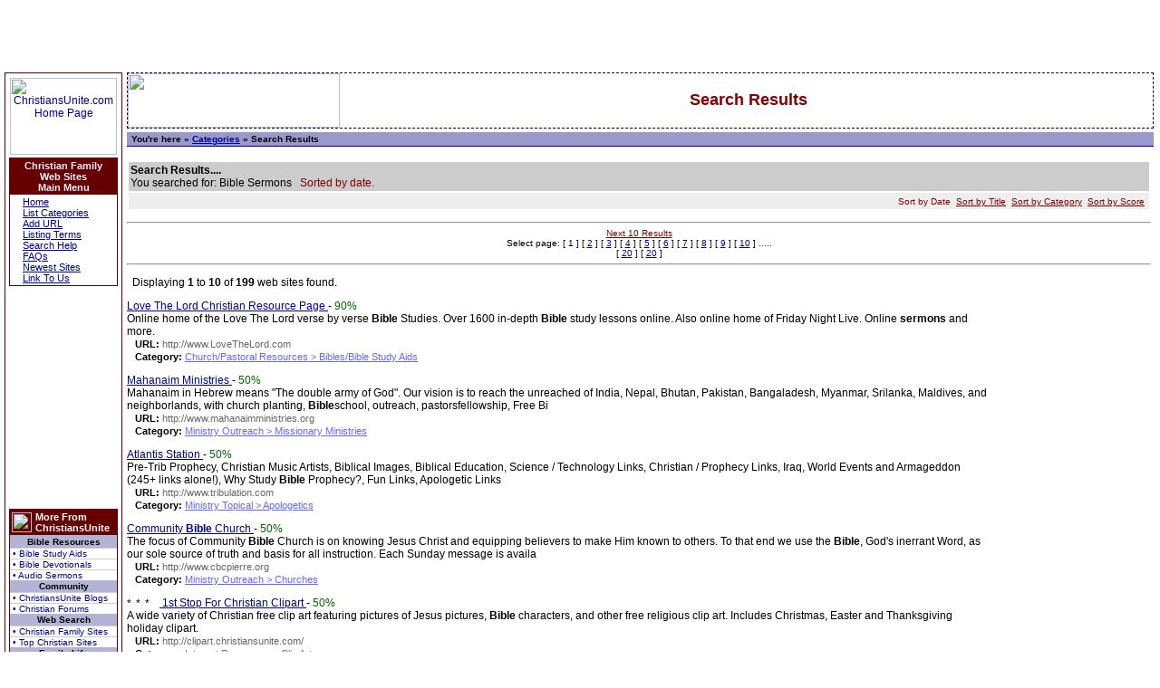

--- FILE ---
content_type: text/html; charset=UTF-8
request_url: http://www.christiansunite.com/cgibin/search.cgi?sort=d&action=Search&terms=Bible+Sermons&page=1
body_size: 35718
content:
<HTML>
  <HEAD>
    <TITLE>Bible Sermons, Sort by Date</TITLE>
    <META HTTP-EQUIV="Content-Type" CONTENT="text/html; charset=iso-8859-1"><meta name="ROBOTS" content="ALL"><META content="global">
	<LINK REL=STYLESHEET TYPE='text/css' HREF='http://www.christiansunite.com/sheet1.css'>
  </HEAD><STYLE  TYPE='text/css'>
A:link {color:#000099;}
A:visited {color:#000099;}
A:hover {color:#990000;}
</STYLE>
<body bgcolor=white topmargin=0 marginheight=0 leftmargin=5 marginwidth=5  TEXT="#000000" ALINK="#000099" LINK="#000099" VLINK="#000099">

<!-- start ad code -->
<CENTER><TABLE CELLSPACING=0 CELLPADDING=0 BORDER=0 width=598><TR><TD align=left valign=top width=468 height=78>
<IFRAME SRC="http://advertising.christiansunite.com/cgi-bin/image.cgi?33.01.1.0.1.http://www|christiansunite|com/cgibin/search|cgi" width=471 height=80 frameborder=0 border=0 marginheight=3 marginwidth=0 vspace=0 scrolling=no></IFRAME></td>
<td valign=top width=126 align=right>
	<img src="http://exchange.christiansunite.com/images/transparent.gif" height=3 width=1 alt=""><BR>
<font class=arial10>
<SCRIPT language="javascript" SRC=http://advertising.christiansunite.com/cgi-bin/topad.cgi?1></SCRIPT>
</td></tr></table>
</center>
</font>
<!-- end ad code -->

<table width=100% border=0 cellpadding=0 cellspacing=0><tr><td align=left valign=top bgcolor="CCCCFF" width=128>



<TABLE CELLSPACING=0 CELLPADDING=1 BORDER=0 bgcolor=CCCCFF width="100%"><TR><TD width=100% bgcolor=660000>
	<TABLE CELLSPACING=0 CELLPADDING=0 BORDER=0 width="100%" bgcolor=white><TR><TD width=100% align=center>
	
<TABLE CELLSPACING=0 CELLPADDING=3 BORDER=0 width="100%"><TR><TD align=center width="100%"><A HREF="http://www.christiansunite.com/"><img align=center src="http://www.christiansunite.com/images/site_118x85.gif" style="padding-top:2px;"width=118 height=85 BORDER=0 vspace=0 hspace=1 alt="ChristiansUnite.com Home Page"></A><BR><font class=arial11><SCRIPT language="javascript" SRC=http://advertising.christiansunite.com/cgi-bin/aids.cgi?cfl></SCRIPT></font></td></tr></table>

<TABLE CELLSPACING=0 CELLPADDING=1 BORDER=0 bgcolor=660000><TR><TD>
    <table border=0 CELLPADDING=2 Width=118 CELLSPACING=0 bgcolor="#ffffff">
	<TR><TD bgcolor="#660000" align=center><b><Font color="#eeeeff" class="arial11b">Christian Family<BR>Web Sites<BR>Main Menu</FONT></B></td></tr>
	<tr><td align="left"><Font face=arial,helvetica size=2" class="arial11">
		&nbsp;<IMG SRC="http://www.christiansunite.com/images/tiny.gif" WIDTH="9" HEIGHT="7"><A Href="http://www.christiansunite.com/">Home</A><BR>
		&nbsp;<IMG SRC="http://www.christiansunite.com/images/tiny.gif" WIDTH="9" HEIGHT="7"><A Href="http://www.christiansunite.com/allcat.shtml">List Categories</A><BR>
		&nbsp;<IMG SRC="http://www.christiansunite.com/images/tiny.gif" WIDTH="9" HEIGHT="7"><A Href="http://www.christiansunite.com/addsite.shtml">Add URL</A><BR>
		&nbsp;<IMG SRC="http://www.christiansunite.com/images/tiny.gif" WIDTH="9" HEIGHT="7"><A Href="http://www.christiansunite.com/terms.shtml">Listing Terms</A><BR>
		&nbsp;<IMG SRC="http://www.christiansunite.com/images/tiny.gif" WIDTH="9" HEIGHT="7"><A Href="http://www.christiansunite.com/searchhelp.shtml">Search Help</A><BR>
		&nbsp;<IMG SRC="http://www.christiansunite.com/images/tiny.gif" WIDTH="9" HEIGHT="7"><A Href="http://www.christiansunite.com/faq.shtml">FAQs</A><BR>
		&nbsp;<IMG SRC="http://www.christiansunite.com/images/tiny.gif" WIDTH="9" HEIGHT="7"><A Href="http://www.christiansunite.com/newsites.shtml">Newest Sites</A><BR>
		&nbsp;<IMG SRC="http://www.christiansunite.com/images/tiny.gif" WIDTH="9" HEIGHT="7"><A Href="http://www.christiansunite.com/linktous.shtml">Link To Us</A><BR>
	</FONT>
    </td></tr></table>
</td></tr></table>
	

		<CENTER><TABLE CELLSPACING=0 CELLPADDING=0 BORDER=0><TR><TD height=3></td></tr></table></CENTER>



<style type="text/css">
.NavTop {padding:2px;border-bottom:1px solid #B3B3D5;background:#660000;font-size:11px;font-weight:bold;font-family:arial,sans-serif;color:#ffffff;}
.sideNavHeader {color:#000000;background:#B3B3D5;padding:1px 1px 1px 1px;text-align:center;font-size:10px;font-weight:bold;font-family:arial,sans-serif;}
#sideNav {width:120px;font-family:arial,sans-serif;font-weight:normal;font-size:10px;border:1px solid #660000;}
.sideNavUnit {border-bottom:0px solid #B3B3D5;border-top:1px solid #cdcdcd;font-size:10px;font-family:arial,sans-serif;}
.sideNavUnit a {color:#000099;background:white;text-decoration:none;display:block;padding:0px 0px 0px 3px;}
.sideNavUnit a:hover {color:#ffffff;background:#660000;text-decoration:none;border-left:0px solid #cc0000;border-right:4px solid #FF0000;}
</style><TABLE CELLSPACING=0 CELLPADDING=0 BORDER=0 width=100% bgcolor=white><TR><TD width=100% align=center bgcolor=white >
	<script type="text/javascript"><!--
	google_ad_client = "pub-6741619972424625";
	google_alternate_ad_url = "http://www.christiansunite.com/cgi-bin/sky.cgi?nopartners";
	google_ad_width = 120;
	google_ad_height = 240;
	google_ad_format = "120x240_as";
	google_ad_type = "text_image";
	google_ad_channel ="0866009965";
	google_color_border = "660000";
	google_color_bg = "FFFFFF";
	google_color_link = "0000FF";
	google_color_url = "999999";
	google_color_text = "000000";
	//--></script>
	<script type="text/javascript"
	src="http://pagead2.googlesyndication.com/pagead/show_ads.js">
	</script>
	</td></tr></table><CENTER><TABLE CELLSPACING=0 CELLPADDING=0 BORDER=0><TR><TD height=3></td></tr></table></CENTER>
		<TABLE CELLSPACING=0 CELLPADDING=0 BORDER=0 width=128><TR><TD width=100% align=center><table cellspacing="0" cellpadding="0" border="0" id="sideNav">
<tr><td valign="middle" width=22 class="NavTop"><img src="http://www.christiansunite.com/images/at.gif" width=22 height=22 border=0></td><td valign="middle" class="NavTop" width="98">More From<BR>ChristiansUnite</td></tr>
      	
<tr><td class="sideNavHeader" colspan="2">Bible Resources</td></tr>
<tr><td class="sideNavUnit" colspan="2"><a href="http://bible.christiansunite.com/" rel="nofollow">&bull; Bible Study Aids</a></td></tr>
<tr><td class="sideNavUnit" colspan="2"><a href="http://bible.christiansunite.com/devotionals.shtml" rel="nofollow">&bull; Bible Devotionals</a></td></tr>
<tr><td class="sideNavUnit" colspan="2"><a href="http://sermons.christiansunite.com/" rel="nofollow">&bull; Audio Sermons</a></td></tr>

<tr><td class="sideNavHeader" colspan="2">Community</td></tr>
<tr><td class="sideNavUnit" colspan="2"><a href="http://members.christiansunite.com/blogcategory.cgi" rel="nofollow">&bull; ChristiansUnite Blogs</a></td></tr>
<tr><td class="sideNavUnit" colspan="2"><a href="http://forums.christiansunite.com/" rel="nofollow">&bull; Christian Forums</a></td></tr>

<tr><td class="sideNavHeader" colspan="2">Web Search</td></tr>
<tr><td class="sideNavUnit" colspan="2"><a href="http://www.christiansunite.com/allcat.shtml" rel="nofollow">&bull; Christian Family Sites</a></td></tr>
<tr><td class="sideNavUnit" colspan="2"><a href="http://topsites.christiansunite.com/" rel="nofollow">&bull; Top Christian Sites</a></td></tr>

<tr><td class="sideNavHeader" colspan="2">Family Life</td></tr>
<tr><td class="sideNavUnit" colspan="2"><a href="http://finance.christiansunite.com/" rel="nofollow">&bull; Christian Finance</a></td></tr>
<tr><td class="sideNavUnit" colspan="2"><a href="http://kids.christiansunite.com/" rel="nofollow">&bull; ChristiansUnite <b><font color=red>K</font><font color=green>I</font><font color=blue>D</font><font color=orange>S</font></b></a></td></tr>

<tr><td class="sideNavHeader" colspan="2">Read</td></tr>
<tr><td class="sideNavUnit" colspan="2"><a href="http://news.christiansunite.com/" rel="nofollow">&bull; Christian News</a></td></tr>
<tr><td class="sideNavUnit" colspan="2"><a href="http://columns.christiansunite.com/" rel="nofollow">&bull; Christian Columns</a></td></tr>
<tr><td class="sideNavUnit" colspan="2"><a href="http://lyrics.christiansunite.com/" rel="nofollow">&bull; Christian Song Lyrics</a></td></tr>
<tr><td class="sideNavUnit" colspan="2"><a href="http://lists.christiansunite.com/" rel="nofollow">&bull; Christian Mailing Lists</a></td></tr>

<tr><td class="sideNavHeader" colspan="2">Connect</td></tr>
<tr><td class="sideNavUnit" colspan="2"><a href="http://singles.christiansunite.com/" rel="nofollow">&bull; Christian Singles</a></td></tr>
<tr><td class="sideNavUnit" colspan="2"><a href="http://www.christiansunite.com/classifieds/" rel="nofollow">&bull; Christian Classifieds</a></td></tr>

<tr><td class="sideNavHeader" colspan="2">Graphics</td></tr>
<tr><td class="sideNavUnit" colspan="2"><a href="http://clipart.christiansunite.com/" rel="nofollow">&bull; Free Christian Clipart</a></td></tr>
<tr><td class="sideNavUnit" colspan="2"><a href="http://wallpaper.christiansunite.com/" rel="nofollow">&bull; Christian Wallpaper</a></td></tr>

<tr><td class="sideNavHeader" colspan="2">Fun Stuff</td></tr>
<tr><td class="sideNavUnit" colspan="2"><a href="http://jokes.christiansunite.com/" rel="nofollow">&bull; Clean Christian Jokes</a></td></tr>
<tr><td class="sideNavUnit" colspan="2"><a href="http://quiz.christiansunite.com/" rel="nofollow">&bull; Bible Trivia Quiz</a></td></tr>
<tr><td class="sideNavUnit" colspan="2"><a href="http://games.christiansunite.com/" rel="nofollow">&bull; Online Video Games</a></td></tr>
<tr><td class="sideNavUnit" colspan="2"><a href="http://crosswords.christiansunite.com/" rel="nofollow">&bull; Bible Crosswords</a></td></tr>

<tr><td class="sideNavHeader" colspan="2">Webmasters</td></tr>
<tr><td class="sideNavUnit" colspan="2"><a href="http://guestbooks.christiansunite.com/" rel="nofollow">&bull; Christian Guestbooks</a></td></tr>
<tr><td class="sideNavUnit" colspan="2"><a href="http://exchange.christiansunite.com/" rel="nofollow">&bull; Banner Exchange</a></td></tr>
<tr><td class="sideNavUnit" colspan="2"><a href="http://links.christiansunite.com/" rel="nofollow">&bull; Dynamic Content</a></td></tr>

</table>
</td></tr></table>
	<CENTER><TABLE CELLSPACING=0 CELLPADDING=0 BORDER=0><TR><TD height=3></td></tr></table></CENTER>
	
<center>
<TABLE CELLSPACING=0 CELLPADDING=1 BORDER=0 bgcolor=660000><TR><TD>
<script type="text/javascript" SRC="http://www.christiansunite.com/cgi-bin/links_javascript.pl?01,4,6,6"></SCRIPT></td></tr></table>

	<CENTER><TABLE CELLSPACING=0 CELLPADDING=0 BORDER=0><TR><TD height=5></td></tr></table></CENTER>

<script type="text/javascript" SRC="http://www.christiansunite.com/cgi-bin/links_javascript.pl?01,3,3,0"></SCRIPT></center>

	<CENTER><TABLE CELLSPACING=0 CELLPADDING=0 BORDER=0><TR><TD height=5></td></tr></table></CENTER>

<!-- Freedom Within -->
<table width=120 cellpadding=2 cellspacing=0 border=0 bgcolor="#ccccff">
<TR><TD ALIGN=CENTER bgcolor="#eeeeff"><Font class="arial11">A newsletter from behind prison walls.</font></td></tr>
<TR><TD ALIGN=CENTER><Font class="arial11"><A HREF="http://www.christiansunite.com/freedom/">Freedom Within</A></font></td></tr>
</table>

	<CENTER><TABLE CELLSPACING=0 CELLPADDING=0 BORDER=0><TR><TD height=5></td></tr></table></CENTER>

<!-- Newsletter -->
<TABLE CELLSPACING=0 CELLPADDING=1 BORDER=0 bgcolor="#b0b080" width=120><TR><TD>
	<TABLE CELLSPACING=0 CELLPADDING=2 BORDER=0 bgcolor=beige width=100%><TR>
	<Form action="http://lists.christiansunite.com/lists.cgi" method=post><TD align=center>
	<font class=arial11 size=2 face=arial>
	<font color=maroon>Subscribe to our Newsletter.</font><BR>
	<B>Enter your email address:</B><BR>
	<input type=hidden name="gen" value="on">
	<input type=hidden name=from value="gen2">
	<input type=hidden name=action value="Subscribe">
	<input type=text name=email size=10><BR>
	<input type=submit value="Subscribe"></CENTER>
	</font></td></form></tr></table></td></tr></table>
	
<BR><img src="http://www.christiansunite.com/images/transparent.gif" height=1 width=118 alt=""><BR>

<SCRIPT LANGUAGE="JavaScript">
<!--
var random = parseInt(Math.random()*1000);
document.write('<IMG SRC="http://www.christiansunite.com/image.cgi?' + random + '&&' + document.referrer + '&&search" WIDTH=1 HEIGHT=1  BORDER=0>'); 
//-->
</SCRIPT>
<noscript>
<img SRC="http://www.christiansunite.com/image.cgi?&&&&search" border="0" WIDTH="1" HEIGHT="1">
</noscript>

</td></tr></table></td></tr></table>
</td>
<!-- ------------------------- MAIN SECTION ------------------------------- -->

<td align=left valign=top width=100%>

<TABLE CELLSPACING=0 CELLPADDING=0 BORDER=0 width=100% bgcolor=white style="padding-right:2px;"><TR><TD><img src="http://kids.christiansunite.com/images/transparent.gif" height=5 width=5 alt=""></TD><TD align=left valign=top width=100%>
<font color=336699 face="arial,helvetica,sans-serif" class=arial18b size=4>
<TABLE CELLSPACING=0 CELLPADDING=0 BORDER=0 width=100% style="border:1px dashed #000066; background-image:url(http://www.christiansunite.com/images/cfl_234x60_bg.gif); background-repeat: no-repeat; background-position: bottom right;"><TR><TD width=300><img src="http://www.christiansunite.com/images/cfl_234x60.gif" width=234 height=60></td>
<td><image src="http://www.christiansunite.com/images/transparent.gif" width=5 height=10 border=0></td><td width=100% align=center><TABLE CELLSPACING=0 CELLPADDING=1 BORDER=0 width=100%><TR><TD><TABLE CELLSPACING=0 CELLPADDING=5 BORDER=0 width=100%><TR><TD align=center height=58>
<font class=arial18b face=arial size=5 color=maroon><B>
Search Results</B></font></td></tr></table></td></tr></table></td></tr></table>
</td></tr></table>


<!-- end of header -->

<TABLE BORDER=0 CELLSPACING=0 CELLPADDING=0 WIDTH="100%"><TR><TD WIDTH="100%">
<TABLE CELLSPACING=0 CELLPADDING=2 BORDER=0 width=100% style="padding-right:2px;">
	<TR><TD bgcolor="white" width=100% height=3 colspan=2></td></tr>
	<TR><td bgcolor="white"><img src="http://www.christiansunite.com/images/transparent.gif" width=1 height=1></td><TD bgcolor="#9999cc" width=100% style="border-bottom: 1px solid #000066; padding-top:2px; padding-bottom:2px;">
	<font class=arial10>&nbsp;<b>You're here &raquo; </b>
	<b><A Href="http://www.christiansunite.com/allcat.shtml">Categories</A> &raquo; Search Results</b>
	</font>
	</td></tr></table><center><TABLE CELLSPACING=0 CELLPADDING=0 BORDER=0><TR><TD height=10></td></tr></table></center><TABLE CELLSPACING=0 CELLPADDING=5 BORDER=0><TR><TD> </FONT><TABLE WIDTH="100%" CELLSPACING=2 CELLPADDING=2 BORDER=0><TR BGCOLOR="#cccccc"><TD colspan=1><B>Search Results.... </B><BR>
		You searched for: Bible Sermons&nbsp;&nbsp;&nbsp;<font color=maroon>Sorted by date.</font><BR></TD></TR><TR bgcolor="#eeeeee"><TD width=100% Align=right> <FONT FACE="arial,helvetica" COLOR="maroon" SIZE="2" class="arial10">Sort by Date&nbsp;</FONT> <A HREF="http://www.christiansunite.com/cgibin/search.cgi?sort=t&action=Search&terms=Bible+Sermons&page=1"><FONT FACE="arial,helvetica" COLOR="maroon" SIZE="2" class="arial10">Sort by Title</FONT></A>&nbsp; <A HREF="http://www.christiansunite.com/cgibin/search.cgi?sort=c&action=Search&terms=Bible+Sermons&page=1"><FONT FACE="arial,helvetica" COLOR="maroon" SIZE="2" class="arial10">Sort by Category</FONT></A>&nbsp; <A HREF="http://www.christiansunite.com/cgibin/search.cgi?sort=r&action=Search&terms=Bible+Sermons&page=1"><FONT FACE="arial,helvetica" COLOR="maroon" SIZE="2" class="arial10">Sort by Score</FONT></A>&nbsp;</TD></TR></TABLE></FONT></CENTER>
<font class=arial12><P><center><font size=2 class=arial10 face=arial,helvetica><HR><a href="http://www.christiansunite.com/cgibin/search.cgi?action=Search&terms=Bible+Sermons&page=2&sort=d"><font color=maroon>Next 10 Results</font></A></font></center><CENTER><font size=2 class=arial10 face=arial,helvetica> Select page:  [ 1 ]  [ <A href="http://www.christiansunite.com/cgibin/search.cgi?action=Search&terms=Bible+Sermons&page=2&sort=d">2</A> ]  [ <A href="http://www.christiansunite.com/cgibin/search.cgi?action=Search&terms=Bible+Sermons&page=3&sort=d">3</A> ]  [ <A href="http://www.christiansunite.com/cgibin/search.cgi?action=Search&terms=Bible+Sermons&page=4&sort=d">4</A> ]  [ <A href="http://www.christiansunite.com/cgibin/search.cgi?action=Search&terms=Bible+Sermons&page=5&sort=d">5</A> ]  [ <A href="http://www.christiansunite.com/cgibin/search.cgi?action=Search&terms=Bible+Sermons&page=6&sort=d">6</A> ]  [ <A href="http://www.christiansunite.com/cgibin/search.cgi?action=Search&terms=Bible+Sermons&page=7&sort=d">7</A> ]  [ <A href="http://www.christiansunite.com/cgibin/search.cgi?action=Search&terms=Bible+Sermons&page=8&sort=d">8</A> ]  [ <A href="http://www.christiansunite.com/cgibin/search.cgi?action=Search&terms=Bible+Sermons&page=9&sort=d">9</A> ]  [ <A href="http://www.christiansunite.com/cgibin/search.cgi?action=Search&terms=Bible+Sermons&page=10&sort=d">10</A> ] ..... <BR> [ <A href="http://www.christiansunite.com/cgibin/search.cgi?action=Search&terms=Bible+Sermons&page=20&sort=d">20</A> ]  [ <A href="http://www.christiansunite.com/cgibin/search.cgi?action=Search&terms=Bible+Sermons&page=20&sort=d">20</A> ]  </font><HR></CENTER><P>&nbsp;&nbsp;Displaying <B>1</B> to <B>10</B> of <B>199</B> web sites found.</UL><P><TABLE CELLSPACING=0 CELLPADDING=10 BORDER=0 width=120 align=right><TR><TD>
<script type="text/javascript"><!--
google_ad_client = "pub-6741619972424625";
google_alternate_ad_url = "http://www.christiansunite.com/cgi-bin/sky.cgi";
google_ad_width = 160;
google_ad_height = 600;
google_ad_format = "160x600_as";
google_ad_channel ="0866009965";
google_color_border = "B4D0DC";
google_color_bg = "ECF8FF";
google_color_link = "0000CC";
google_color_url = "ECF8FF";
google_color_text = "6F6F6F";
//--></script>
<script type="text/javascript"
  src="http://pagead2.googlesyndication.com/pagead/show_ads.js">
</script>
	</td></tr></table><B></B> <a href="http://www.christiansunite.com/cgi-bin/jump.cgi?http://www.LoveTheLord.com" target="_new" onMouseOver="window.status='http://www.LoveTheLord.com';return true" onMouseOut="window.status='';return true" rel="nofollow"> Love The Lord Christian Resource Page </A> - <font color=#006600>90%</font><BR> Online home of the Love The Lord verse by verse <B>Bible</B> Studies. Over 1600 in-depth <B>Bible</B> study lessons online. Also online home of Friday Night Live. Online <B>sermons</B> and more. <BR>&nbsp;&nbsp;&nbsp;<font class=arial11b face=arial,helvetica size=2><B>URL: </B></font><font class=arial11 face=arial,helvetica size=2 color="#666666">http://www.LoveTheLord.com</font><BR>&nbsp;&nbsp;&nbsp;<font class=arial11b face=arial,helvetica size=2><B>Category: </B></font><font class=arial11 face=arial,helvetica size=2 ><a href="http://www.christiansunite.com/010.shtml"><font color="#6666FF">Church/Pastoral Resources > Bibles/Bible Study Aids</font></A></font><P>
<B></B> <a href="http://www.christiansunite.com/cgi-bin/jump.cgi?http://www.mahanaimministries.org" target="_new" onMouseOver="window.status='http://www.mahanaimministries.org';return true" onMouseOut="window.status='';return true" rel="nofollow"> Mahanaim Ministries </A> - <font color=#006600>50%</font><BR> Mahanaim in Hebrew means "The double army of God". Our vision is to reach the unreached of India, Nepal, Bhutan, Pakistan, Bangaladesh, Myanmar, Srilanka, Maldives, and neighborlands, with church planting, <B>Bible</B>school, outreach, pastorsfellowship, Free Bi <BR>&nbsp;&nbsp;&nbsp;<font class=arial11b face=arial,helvetica size=2><B>URL: </B></font><font class=arial11 face=arial,helvetica size=2 color="#666666">http://www.mahanaimministries.org</font><BR>&nbsp;&nbsp;&nbsp;<font class=arial11b face=arial,helvetica size=2><B>Category: </B></font><font class=arial11 face=arial,helvetica size=2 ><a href="http://www.christiansunite.com/041.shtml"><font color="#6666FF">Ministry Outreach > Missionary Ministries</font></A></font><P>
<B></B> <a href="http://www.christiansunite.com/cgi-bin/jump.cgi?http://www.tribulation.com" target="_new" onMouseOver="window.status='http://www.tribulation.com';return true" onMouseOut="window.status='';return true" rel="nofollow"> Atlantis Station </A> - <font color=#006600>50%</font><BR> Pre-Trib Prophecy, Christian Music Artists, Biblical Images, Biblical Education, Science / Technology Links, Christian / Prophecy Links, Iraq, World Events and Armageddon (245+ links alone!), Why Study <B>Bible</B> Prophecy?, Fun Links, Apologetic Links <BR>&nbsp;&nbsp;&nbsp;<font class=arial11b face=arial,helvetica size=2><B>URL: </B></font><font class=arial11 face=arial,helvetica size=2 color="#666666">http://www.tribulation.com</font><BR>&nbsp;&nbsp;&nbsp;<font class=arial11b face=arial,helvetica size=2><B>Category: </B></font><font class=arial11 face=arial,helvetica size=2 ><a href="http://www.christiansunite.com/042.shtml"><font color="#6666FF">Ministry Topical > Apologetics</font></A></font><P>
<B></B> <a href="http://www.christiansunite.com/cgi-bin/jump.cgi?http://www.cbcpierre.org" target="_new" onMouseOver="window.status='http://www.cbcpierre.org';return true" onMouseOut="window.status='';return true" rel="nofollow"> Community <B>Bible</B> Church </A> - <font color=#006600>50%</font><BR> The focus of Community <B>Bible</B> Church is on knowing Jesus Christ and equipping believers to make Him known to others. To that end we use the <B>Bible</B>, God's inerrant Word, as our sole source of truth and basis for all instruction. Each Sunday message is availa <BR>&nbsp;&nbsp;&nbsp;<font class=arial11b face=arial,helvetica size=2><B>URL: </B></font><font class=arial11 face=arial,helvetica size=2 color="#666666">http://www.cbcpierre.org</font><BR>&nbsp;&nbsp;&nbsp;<font class=arial11b face=arial,helvetica size=2><B>Category: </B></font><font class=arial11 face=arial,helvetica size=2 ><a href="http://www.christiansunite.com/038.shtml"><font color="#6666FF">Ministry Outreach > Churches</font></A></font><P>
<B></B> <img src="http://www.christiansunite.com/images/star.gif" width=10 height=10 alt="*"><img src="http://www.christiansunite.com/images/star.gif" width=10 height=10 alt="*"><img src="http://www.christiansunite.com/images/star.gif" width=10 height=10 alt="*"> &nbsp;<a href="http://clipart.christiansunite.com/" target="_top" onMouseOver="window.status='http://clipart.christiansunite.com/';return true" onMouseOut="window.status='';return true" > 1st Stop For Christian Clipart </A> - <font color=#006600>50%</font><BR> A wide variety of Christian free clip art featuring pictures of Jesus pictures, <B>Bible</B> characters, and other free religious clip art. Includes Christmas, Easter and Thanksgiving holiday clipart. <BR>&nbsp;&nbsp;&nbsp;<font class=arial11b face=arial,helvetica size=2><B>URL: </B></font><font class=arial11 face=arial,helvetica size=2 color="#666666">http://clipart.christiansunite.com/</font><BR>&nbsp;&nbsp;&nbsp;<font class=arial11b face=arial,helvetica size=2><B>Category: </B></font><font class=arial11 face=arial,helvetica size=2 ><a href="http://www.christiansunite.com/063.shtml"><font color="#6666FF">Internet Resources > Clip Art</font></A></font><P>
<B></B> <a href="http://www.christiansunite.com/cgi-bin/jump.cgi?http://www.scbc.edwa.net.au/" target="_new" onMouseOver="window.status='http://www.scbc.edwa.net.au/';return true" onMouseOut="window.status='';return true" rel="nofollow"> Southern Cross <B>Bible</B> College - Perth, Australia </A> - <font color=#006600>50%</font><BR> Southern Cross <B>Bible</B> College is a research based collge that is dedicated to the educational and practical training of pastors, missionaries, and all local church ministries. <BR>&nbsp;&nbsp;&nbsp;<font class=arial11b face=arial,helvetica size=2><B>URL: </B></font><font class=arial11 face=arial,helvetica size=2 color="#666666">http://www.scbc.edwa.net.au/</font><BR>&nbsp;&nbsp;&nbsp;<font class=arial11b face=arial,helvetica size=2><B>Category: </B></font><font class=arial11 face=arial,helvetica size=2 ><a href="http://www.christiansunite.com/050.shtml"><font color="#6666FF">Education > Colleges/Universities</font></A></font><P>
<B></B> <a href="http://www.christiansunite.com/cgi-bin/jump.cgi?http://www.fgbi.org/" target="_new" onMouseOver="window.status='http://www.fgbi.org/';return true" onMouseOut="window.status='';return true" rel="nofollow"> Free Gospel <B>Bible</B> Institute - Export, Pennsylvania </A> - <font color=#006600>50%</font><BR> FGBI offers a three year diploma level, resident, ministerial program with no charge for room, board or tuition. Graduates are serving the Lord around the world. <BR>&nbsp;&nbsp;&nbsp;<font class=arial11b face=arial,helvetica size=2><B>URL: </B></font><font class=arial11 face=arial,helvetica size=2 color="#666666">http://www.fgbi.org/</font><BR>&nbsp;&nbsp;&nbsp;<font class=arial11b face=arial,helvetica size=2><B>Category: </B></font><font class=arial11 face=arial,helvetica size=2 ><a href="http://www.christiansunite.com/050.shtml"><font color="#6666FF">Education > Colleges/Universities</font></A></font><P>
<B></B> <a href="http://www.christiansunite.com/cgi-bin/jump.cgi?http://www2.ministries-online.org/carlfzt/john.htm" target="_new" onMouseOver="window.status='http://www2.ministries-online.org/carlfzt/john.htm';return true" onMouseOut="window.status='';return true" rel="nofollow"> A Study of the Book of John </A> - <font color=#006600>50%</font><BR> <B>Bible</B> study of the Book of John designed to help you better understand who Jesus Christ is and what His love for you means. <BR>&nbsp;&nbsp;&nbsp;<font class=arial11b face=arial,helvetica size=2><B>URL: </B></font><font class=arial11 face=arial,helvetica size=2 color="#666666">http://www2.ministries-online.org/carlfzt/john.htm</font><BR>&nbsp;&nbsp;&nbsp;<font class=arial11b face=arial,helvetica size=2><B>Category: </B></font><font class=arial11 face=arial,helvetica size=2 ><a href="http://www.christiansunite.com/010.shtml"><font color="#6666FF">Church/Pastoral Resources > Bibles/Bible Study Aids</font></A></font><P>
<B></B> <a href="http://www.christiansunite.com/cgi-bin/jump.cgi?http://www.christianbookstore.net" target="_new" onMouseOver="window.status='http://www.christianbookstore.net';return true" onMouseOut="window.status='';return true" rel="nofollow"> Christian Bookstore .Net </A> - <font color=#006600>50%</font><BR> Christian Bookstore.net features one of the largest selection of the latest Christian Books, <B>Bible</B>s and much more at incredible prices. <BR>&nbsp;&nbsp;&nbsp;<font class=arial11b face=arial,helvetica size=2><B>URL: </B></font><font class=arial11 face=arial,helvetica size=2 color="#666666">http://www.christianbookstore.net</font><BR>&nbsp;&nbsp;&nbsp;<font class=arial11b face=arial,helvetica size=2><B>Category: </B></font><font class=arial11 face=arial,helvetica size=2 ><a href="http://www.christiansunite.com/053.shtml"><font color="#6666FF">Books > Book Sellers</font></A></font><P>
<B></B> <a href="http://www.christiansunite.com/cgi-bin/jump.cgi?http://homespunhearts.org/" target="_new" onMouseOver="window.status='http://homespunhearts.org/';return true" onMouseOut="window.status='';return true" rel="nofollow"> Homespun Hearts </A> - <font color=#006600>50%</font><BR> Christian website by a <B>Bible</B>-believing, homeschooling mom. We offer handmade baby quilts, crocheted dishcloths, nylon pot scrubbers, doilies and braided rugs. My Homespun Hearts Journal features categories such as Alaska, Homeschool, Poetry, Scriptures, P <BR>&nbsp;&nbsp;&nbsp;<font class=arial11b face=arial,helvetica size=2><B>URL: </B></font><font class=arial11 face=arial,helvetica size=2 color="#666666">http://homespunhearts.org/</font><BR>&nbsp;&nbsp;&nbsp;<font class=arial11b face=arial,helvetica size=2><B>Category: </B></font><font class=arial11 face=arial,helvetica size=2 ><a href="http://www.christiansunite.com/060.shtml"><font color="#6666FF">Personal Pages > A-M</font></A></font><P>
</OL></font><font class=arial11><center><font size=2 class=arial10 face=arial,helvetica><HR><a href="http://www.christiansunite.com/cgibin/search.cgi?action=Search&terms=Bible+Sermons&page=2&sort=d"><font color=maroon>Next 10 Results</font></A></font></center><CENTER><font size=2 class=arial10 face=arial,helvetica> Select page:  [ 1 ]  [ <A href="http://www.christiansunite.com/cgibin/search.cgi?action=Search&terms=Bible+Sermons&page=2&sort=d">2</A> ]  [ <A href="http://www.christiansunite.com/cgibin/search.cgi?action=Search&terms=Bible+Sermons&page=3&sort=d">3</A> ]  [ <A href="http://www.christiansunite.com/cgibin/search.cgi?action=Search&terms=Bible+Sermons&page=4&sort=d">4</A> ]  [ <A href="http://www.christiansunite.com/cgibin/search.cgi?action=Search&terms=Bible+Sermons&page=5&sort=d">5</A> ]  [ <A href="http://www.christiansunite.com/cgibin/search.cgi?action=Search&terms=Bible+Sermons&page=6&sort=d">6</A> ]  [ <A href="http://www.christiansunite.com/cgibin/search.cgi?action=Search&terms=Bible+Sermons&page=7&sort=d">7</A> ]  [ <A href="http://www.christiansunite.com/cgibin/search.cgi?action=Search&terms=Bible+Sermons&page=8&sort=d">8</A> ]  [ <A href="http://www.christiansunite.com/cgibin/search.cgi?action=Search&terms=Bible+Sermons&page=9&sort=d">9</A> ]  [ <A href="http://www.christiansunite.com/cgibin/search.cgi?action=Search&terms=Bible+Sermons&page=10&sort=d">10</A> ] ..... <BR> [ <A href="http://www.christiansunite.com/cgibin/search.cgi?action=Search&terms=Bible+Sermons&page=20&sort=d">20</A> ]  [ <A href="http://www.christiansunite.com/cgibin/search.cgi?action=Search&terms=Bible+Sermons&page=20&sort=d">20</A> ]  </font><HR></CENTER></font><font class=arial11><P>&nbsp;&nbsp;Displaying <B>1</B> to <B>10</B> of <B>199</B> web sites found.</UL><P></font><TABLE WIDTH="100%" CELLSPACING=2 CELLPADDING=2 BORDER=0><TR BGCOLOR="#cccccc"><TD colspan=1><B>Search Results.... </B><BR>
			You searched for: Bible Sermons&nbsp;&nbsp;&nbsp;<font color=maroon>Sorted by date.</font><BR></TD></TR><TR bgcolor="#eeeeee"><TD width=100% Align=right> <FONT FACE="arial,helvetica" COLOR="maroon" SIZE="2" class="arial10">Sort by Date&nbsp;</FONT> <A HREF="http://www.christiansunite.com/cgibin/search.cgi?sort=t&action=Search&terms=Bible+Sermons&page=1"><FONT FACE="arial,helvetica" COLOR="maroon" SIZE="2" class="arial10">Sort by Title</FONT></A>&nbsp; <A HREF="http://www.christiansunite.com/cgibin/search.cgi?sort=c&action=Search&terms=Bible+Sermons&page=1"><FONT FACE="arial,helvetica" COLOR="maroon" SIZE="2" class="arial10">Sort by Category</FONT></A>&nbsp; <A HREF="http://www.christiansunite.com/cgibin/search.cgi?sort=r&action=Search&terms=Bible+Sermons&page=1"><FONT FACE="arial,helvetica" COLOR="maroon" SIZE="2" class="arial10">Sort by Score</FONT></A>&nbsp;</TD></TR></TABLE></TD></TR>
     
     <TR><TD height=5></td></tr>
     
     <TR><TD WIDTH="100%" VALIGN="top" align=center>
	<center><P><TABLE CELLSPACING=0 CELLPADDING=1 BORDER=0 bgcolor=000066><TR><TD>
<script type="text/javascript" SRC="http://www.christiansunite.com/cgi-bin/links_javascript.pl?01,5,6,5"></SCRIPT>	</td></tr></table></center>
      </td></tr>

     
     <TR>
       <TD WIDTH="100%" VALIGN="top">
<HR SIZE=1 color=black><TABLE CELLSPACING=0 CELLPADDING=0 BORDER=0 width=100% align=center><TR><TD><CENTER><TABLE CELLSPACING=0 CELLPADDING=0 BORDER=1 bgcolor=000066 width=300><TR><TD><TABLE border="0" cellpadding="3" cellspacing="0" width="100%"> <TR><FORM METHOD="post" ACTION="http://www.christiansunite.com/cgibin/search.cgi" target=_top> <INPUT type="hidden" name="action" value="Search"> <TD align="left" valign="center" bgcolor="#99ccff" width="85" ><A HREF="http://www.christiansunite.com/index.shtml" target=_top> <IMG src="http://www.christiansunite.com/images/searchlogo.jpg" width="85" height="54" BORDER=0></A></TD> <TD bgcolor="#99ccff" align="center"><nobr><FONT face="arial,helvetica" size="2" color=000066><B>Find Christian Family Web Sites!</B></FONT></nobr><BR><INPUT NAME="terms" Type="text" MAXLENGTH="100" SIZE="18" value="Bible Sermons"><INPUT type="image" src="http://www.christiansunite.com/images/search.gif" border="0" align="absmiddle" alt="Search" value="Submit" width="46" height="19"><center><A href="http://www.christiansunite.com/searchhelp.shtml" target=_top><FONT face="Arial,Helvetica" size="1" class=arial11>Search Help</FONT></A></center></TD> </TR></FORM></TABLE></td></tr></table></CENTER> <HR SIZE=1 color=black></td></tr></table>       </TD>
      </TR>
     </TABLE>


<!-- START THE GOSPEL BANNER EXCHANGE CODE -->
<CENTER>
<SCRIPT language="javascript" SRC=http://exchange.christiansunite.com/x.pl?u=cfl></SCRIPT>
</CENTER>
<!-- END THE GOSPEL BANNER EXCHANGE CODE -->


<script type="text/javascript"><!--
var winW = 630;
var ad_width = 468;
var ad_height = 60;
var ad_format = "468x60_as";
if (document.body && document.body.offsetWidth) {
 winW = document.body.offsetWidth;
}
if (document.compatMode=='CSS1Compat' &&
    document.documentElement &&
    document.documentElement.offsetWidth ) {
 winW = document.documentElement.offsetWidth;
}
if (window.innerWidth) {
 winW = window.innerWidth;
}
if(winW >= 1024) {
	ad_width = 728;
	ad_height = 90;
	ad_format = "728x90_as";
}
//--></script>
<BR><center><HR size=1 color=black>
	<font size=1  class="arial10">
	
	<P><B>More From ChristiansUnite... </B>&nbsp;&nbsp;
	
	<a href="http://www.christiansunite.com/aboutus.shtml" rel="nofollow">About Us</A> | 
	<script>document.write('<a'+' h'+'ref="mai' + 'l' + 'to:'+'sup'+'port'+'@'+'christi'+'ansu'+'nite'+'.c'+'om">Contact Us</a> | ');</script>
	<script>document.write('<a'+' h'+'ref="http://holi'+'days'+'.christia'+'nsunite'+'.com/" rel="nofollow">Christian Holidays</a> | ');</script>
	<a href="http://www.christiansunite.com/privacy.shtml" rel="nofollow">Privacy Policy</A> | 
	<script language="javascript" src="http://www.christiansunite.com/cgi-bin/refer.cgi?text:Recommend+This+Page"></script> | 
	<a href="http://www.christiansunite.com/map.shtml" rel="nofollow">ChristiansUnite.com Site Map</A> | 
	<a href="http://www.christiansunite.com/beliefs.shtml" rel="nofollow">Statement of Beliefs</A>
	<center>

	<script type="text/javascript"><!--
	document.write('<HR size=1 color=black>');
	document.write('<TABLE CELLSPACING=0 CELLPADDING=0 BORDER=0 width=100% align=center bgcolor=white style="padding-top:5px;"><TR><TD colspan=3 align=left width=100% bgcolor=cccccc>');
	
	document.write('</td></tr>');
	document.write('<TR bgcolor=white><TD align=center>');
	//--></script>
				<script type="text/javascript"><!--
				google_ad_client = "pub-6741619972424625";

				google_alternate_ad_url = "";
				google_ad_width = 468;
				google_ad_height = 60;
				google_ad_format = "468x60_as";
				google_ad_type = "text_image";
				google_ad_channel ="8190667855";
				google_color_border = "ffffff";
				google_color_bg = "ffffff";
				google_color_link = "000099";
				google_color_url = "000000";
				google_color_text = "000000";
				//--></script>
				<script type="text/javascript"
				  src="http://pagead2.googlesyndication.com/pagead/show_ads.js">
				</script>
				<script type="text/javascript"><!--
	document.write('</td></tr>');document.write('</table>');
	//--></script>
	
	<BR><HR size=1 color=black><B><font class=arial11><i>Copyright &copy; 1999-2025 <a href="http://www.christiansunite.com/">ChristiansUnite.com</a>. All rights reserved.<br>
	Please send your questions, comments, or bug reports to the <script>document.write('<a'+' h'+'ref="mai' + 'l' + 'to:'+'web'+'mas'+'ter'+'@'+'christi'+'ansunite'+'.c'+'om">Webmaster</a>.');</script><noscript>webmaster.</noscript></i></font>
	</B></font></center><BR>
<script src="http://www.google-analytics.com/urchin.js" type="text/javascript">
</script>
<script type="text/javascript">
_uacct = "UA-446849-1";
urchinTracker();
</script>

</td></tr></table>
</BODY>
</HTML>


--- FILE ---
content_type: text/html; charset=utf-8
request_url: https://www.google.com/recaptcha/api2/aframe
body_size: 268
content:
<!DOCTYPE HTML><html><head><meta http-equiv="content-type" content="text/html; charset=UTF-8"></head><body><script nonce="CtKhZGv2LAYJurRxm-4_OA">/** Anti-fraud and anti-abuse applications only. See google.com/recaptcha */ try{var clients={'sodar':'https://pagead2.googlesyndication.com/pagead/sodar?'};window.addEventListener("message",function(a){try{if(a.source===window.parent){var b=JSON.parse(a.data);var c=clients[b['id']];if(c){var d=document.createElement('img');d.src=c+b['params']+'&rc='+(localStorage.getItem("rc::a")?sessionStorage.getItem("rc::b"):"");window.document.body.appendChild(d);sessionStorage.setItem("rc::e",parseInt(sessionStorage.getItem("rc::e")||0)+1);localStorage.setItem("rc::h",'1769676154067');}}}catch(b){}});window.parent.postMessage("_grecaptcha_ready", "*");}catch(b){}</script></body></html>